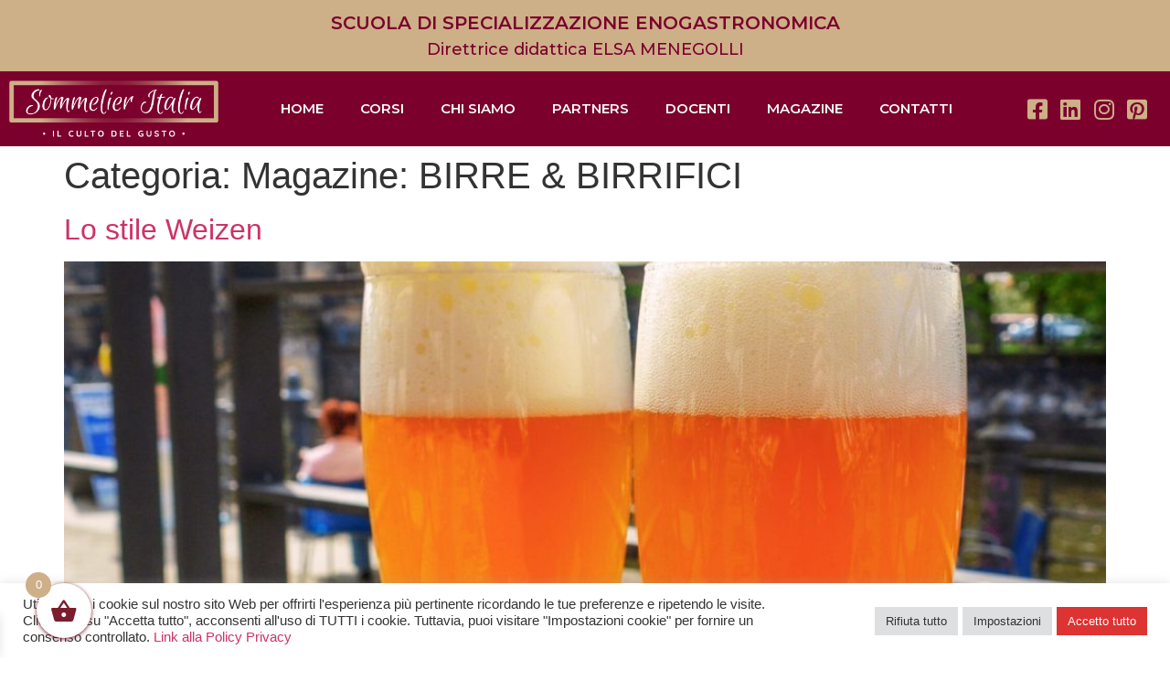

--- FILE ---
content_type: text/css
request_url: https://www.sommelieritalia.it/wp-content/uploads/elementor/css/post-2260.css?ver=1706091482
body_size: 8924
content:
.elementor-2260 .elementor-element.elementor-element-314eda4:not(.elementor-motion-effects-element-type-background), .elementor-2260 .elementor-element.elementor-element-314eda4 > .elementor-motion-effects-container > .elementor-motion-effects-layer{background-color:var( --e-global-color-accent );}.elementor-2260 .elementor-element.elementor-element-314eda4{transition:background 0.3s, border 0.3s, border-radius 0.3s, box-shadow 0.3s;padding:5px 5px 5px 5px;}.elementor-2260 .elementor-element.elementor-element-314eda4 > .elementor-background-overlay{transition:background 0.3s, border-radius 0.3s, opacity 0.3s;}.elementor-2260 .elementor-element.elementor-element-783b42b > .elementor-widget-wrap > .elementor-widget:not(.elementor-widget__width-auto):not(.elementor-widget__width-initial):not(:last-child):not(.elementor-absolute){margin-bottom:10px;}.elementor-2260 .elementor-element.elementor-element-210e4eb{text-align:center;}.elementor-2260 .elementor-element.elementor-element-210e4eb .elementor-heading-title{font-family:"Montserrat", Sans-serif;font-size:20px;font-weight:600;}.elementor-2260 .elementor-element.elementor-element-c4eff70{text-align:center;}.elementor-2260 .elementor-element.elementor-element-c4eff70 .elementor-heading-title{font-family:"Montserrat", Sans-serif;font-size:18px;font-weight:500;}.elementor-2260 .elementor-element.elementor-element-4f0e7e69:not(.elementor-motion-effects-element-type-background), .elementor-2260 .elementor-element.elementor-element-4f0e7e69 > .elementor-motion-effects-container > .elementor-motion-effects-layer{background-color:var( --e-global-color-primary );}.elementor-2260 .elementor-element.elementor-element-4f0e7e69{transition:background 0.3s, border 0.3s, border-radius 0.3s, box-shadow 0.3s;}.elementor-2260 .elementor-element.elementor-element-4f0e7e69 > .elementor-background-overlay{transition:background 0.3s, border-radius 0.3s, opacity 0.3s;}.elementor-bc-flex-widget .elementor-2260 .elementor-element.elementor-element-5716c.elementor-column .elementor-widget-wrap{align-items:center;}.elementor-2260 .elementor-element.elementor-element-5716c.elementor-column.elementor-element[data-element_type="column"] > .elementor-widget-wrap.elementor-element-populated{align-content:center;align-items:center;}.elementor-bc-flex-widget .elementor-2260 .elementor-element.elementor-element-60af7db2.elementor-column .elementor-widget-wrap{align-items:center;}.elementor-2260 .elementor-element.elementor-element-60af7db2.elementor-column.elementor-element[data-element_type="column"] > .elementor-widget-wrap.elementor-element-populated{align-content:center;align-items:center;}.elementor-2260 .elementor-element.elementor-element-4af376f0 .elementor-menu-toggle{margin:0 auto;}.elementor-2260 .elementor-element.elementor-element-4af376f0 .elementor-nav-menu .elementor-item{font-size:15px;font-weight:600;text-transform:uppercase;}.elementor-2260 .elementor-element.elementor-element-4af376f0 .elementor-nav-menu--main .elementor-item{color:var( --e-global-color-9909155 );fill:var( --e-global-color-9909155 );}.elementor-2260 .elementor-element.elementor-element-4af376f0 div.elementor-menu-toggle{color:var( --e-global-color-9909155 );}.elementor-2260 .elementor-element.elementor-element-4af376f0 div.elementor-menu-toggle svg{fill:var( --e-global-color-9909155 );}.elementor-2260 .elementor-element.elementor-element-4af376f0 div.elementor-menu-toggle:hover{color:var( --e-global-color-9909155 );}.elementor-2260 .elementor-element.elementor-element-4af376f0 div.elementor-menu-toggle:hover svg{fill:var( --e-global-color-9909155 );}.elementor-bc-flex-widget .elementor-2260 .elementor-element.elementor-element-39f1915b.elementor-column .elementor-widget-wrap{align-items:center;}.elementor-2260 .elementor-element.elementor-element-39f1915b.elementor-column.elementor-element[data-element_type="column"] > .elementor-widget-wrap.elementor-element-populated{align-content:center;align-items:center;}.elementor-2260 .elementor-element.elementor-element-39f1915b > .elementor-widget-wrap > .elementor-widget:not(.elementor-widget__width-auto):not(.elementor-widget__width-initial):not(:last-child):not(.elementor-absolute){margin-bottom:5px;}.elementor-2260 .elementor-element.elementor-element-39f1915b > .elementor-element-populated{padding:5px 5px 5px 5px;}.elementor-bc-flex-widget .elementor-2260 .elementor-element.elementor-element-c53f155.elementor-column .elementor-widget-wrap{align-items:center;}.elementor-2260 .elementor-element.elementor-element-c53f155.elementor-column.elementor-element[data-element_type="column"] > .elementor-widget-wrap.elementor-element-populated{align-content:center;align-items:center;}.elementor-2260 .elementor-element.elementor-element-a28f124 .elementor-icon-list-items:not(.elementor-inline-items) .elementor-icon-list-item:not(:last-child){padding-bottom:calc(0px/2);}.elementor-2260 .elementor-element.elementor-element-a28f124 .elementor-icon-list-items:not(.elementor-inline-items) .elementor-icon-list-item:not(:first-child){margin-top:calc(0px/2);}.elementor-2260 .elementor-element.elementor-element-a28f124 .elementor-icon-list-items.elementor-inline-items .elementor-icon-list-item{margin-right:calc(0px/2);margin-left:calc(0px/2);}.elementor-2260 .elementor-element.elementor-element-a28f124 .elementor-icon-list-items.elementor-inline-items{margin-right:calc(-0px/2);margin-left:calc(-0px/2);}body.rtl .elementor-2260 .elementor-element.elementor-element-a28f124 .elementor-icon-list-items.elementor-inline-items .elementor-icon-list-item:after{left:calc(-0px/2);}body:not(.rtl) .elementor-2260 .elementor-element.elementor-element-a28f124 .elementor-icon-list-items.elementor-inline-items .elementor-icon-list-item:after{right:calc(-0px/2);}.elementor-2260 .elementor-element.elementor-element-a28f124 .elementor-icon-list-icon i{color:var( --e-global-color-accent );transition:color 0.3s;}.elementor-2260 .elementor-element.elementor-element-a28f124 .elementor-icon-list-icon svg{fill:var( --e-global-color-accent );transition:fill 0.3s;}.elementor-2260 .elementor-element.elementor-element-a28f124{--e-icon-list-icon-size:25px;--icon-vertical-offset:0px;}.elementor-2260 .elementor-element.elementor-element-a28f124 .elementor-icon-list-item > .elementor-icon-list-text, .elementor-2260 .elementor-element.elementor-element-a28f124 .elementor-icon-list-item > a{font-family:"Poppins", Sans-serif;font-size:18px;font-weight:600;text-transform:uppercase;}.elementor-2260 .elementor-element.elementor-element-a28f124 .elementor-icon-list-text{transition:color 0.3s;}@media(max-width:767px){.elementor-2260 .elementor-element.elementor-element-314eda4{padding:2px 2px 2px 2px;}.elementor-2260 .elementor-element.elementor-element-783b42b > .elementor-widget-wrap > .elementor-widget:not(.elementor-widget__width-auto):not(.elementor-widget__width-initial):not(:last-child):not(.elementor-absolute){margin-bottom:5px;}.elementor-2260 .elementor-element.elementor-element-783b42b > .elementor-element-populated{padding:5px 5px 5px 5px;}.elementor-2260 .elementor-element.elementor-element-210e4eb .elementor-heading-title{font-size:15px;}.elementor-2260 .elementor-element.elementor-element-c4eff70 .elementor-heading-title{font-size:12px;}.elementor-2260 .elementor-element.elementor-element-5716c{width:40%;}.elementor-2260 .elementor-element.elementor-element-5716c > .elementor-element-populated{padding:5px 5px 5px 5px;}.elementor-2260 .elementor-element.elementor-element-60af7db2{width:10%;}.elementor-2260 .elementor-element.elementor-element-39f1915b{width:50%;}.elementor-2260 .elementor-element.elementor-element-39f1915b > .elementor-widget-wrap > .elementor-widget:not(.elementor-widget__width-auto):not(.elementor-widget__width-initial):not(:last-child):not(.elementor-absolute){margin-bottom:0px;}.elementor-2260 .elementor-element.elementor-element-c53f155 > .elementor-element-populated{margin:-10px 0px 0px 0px;--e-column-margin-right:0px;--e-column-margin-left:0px;}.elementor-2260 .elementor-element.elementor-element-a28f124{--e-icon-list-icon-size:20px;}}@media(min-width:768px){.elementor-2260 .elementor-element.elementor-element-5716c{width:19.479%;}.elementor-2260 .elementor-element.elementor-element-60af7db2{width:64.252%;}.elementor-2260 .elementor-element.elementor-element-39f1915b{width:15.873%;}}@media(max-width:1024px) and (min-width:768px){.elementor-2260 .elementor-element.elementor-element-5716c{width:30%;}.elementor-2260 .elementor-element.elementor-element-60af7db2{width:20%;}.elementor-2260 .elementor-element.elementor-element-39f1915b{width:50%;}.elementor-2260 .elementor-element.elementor-element-c53f155{width:60%;}}/* Start custom CSS for column, class: .elementor-element-60af7db2 */@media only screen and (max-width:768px) {
    .elementor-2260 .elementor-element.elementor-element-60af7db2 {
        order: 2;
    }
}/* End custom CSS */

--- FILE ---
content_type: text/css
request_url: https://www.sommelieritalia.it/wp-content/uploads/elementor/css/post-2259.css?ver=1735732545
body_size: 11084
content:
.elementor-2259 .elementor-element.elementor-element-73941301:not(.elementor-motion-effects-element-type-background), .elementor-2259 .elementor-element.elementor-element-73941301 > .elementor-motion-effects-container > .elementor-motion-effects-layer{background-color:#471225;}.elementor-2259 .elementor-element.elementor-element-73941301{transition:background 0.3s, border 0.3s, border-radius 0.3s, box-shadow 0.3s;padding:100px 50px 100px 50px;}.elementor-2259 .elementor-element.elementor-element-73941301 > .elementor-background-overlay{transition:background 0.3s, border-radius 0.3s, opacity 0.3s;}.elementor-2259 .elementor-element.elementor-element-38d11c27{text-align:left;}.elementor-2259 .elementor-element.elementor-element-38d11c27 .elementor-heading-title{color:var( --e-global-color-9909155 );font-size:25px;font-weight:600;}.elementor-2259 .elementor-element.elementor-element-2918239a .elementor-icon-list-items:not(.elementor-inline-items) .elementor-icon-list-item:not(:last-child){padding-bottom:calc(5px/2);}.elementor-2259 .elementor-element.elementor-element-2918239a .elementor-icon-list-items:not(.elementor-inline-items) .elementor-icon-list-item:not(:first-child){margin-top:calc(5px/2);}.elementor-2259 .elementor-element.elementor-element-2918239a .elementor-icon-list-items.elementor-inline-items .elementor-icon-list-item{margin-right:calc(5px/2);margin-left:calc(5px/2);}.elementor-2259 .elementor-element.elementor-element-2918239a .elementor-icon-list-items.elementor-inline-items{margin-right:calc(-5px/2);margin-left:calc(-5px/2);}body.rtl .elementor-2259 .elementor-element.elementor-element-2918239a .elementor-icon-list-items.elementor-inline-items .elementor-icon-list-item:after{left:calc(-5px/2);}body:not(.rtl) .elementor-2259 .elementor-element.elementor-element-2918239a .elementor-icon-list-items.elementor-inline-items .elementor-icon-list-item:after{right:calc(-5px/2);}.elementor-2259 .elementor-element.elementor-element-2918239a .elementor-icon-list-icon i{color:var( --e-global-color-9909155 );transition:color 0.3s;}.elementor-2259 .elementor-element.elementor-element-2918239a .elementor-icon-list-icon svg{fill:var( --e-global-color-9909155 );transition:fill 0.3s;}.elementor-2259 .elementor-element.elementor-element-2918239a .elementor-icon-list-item:hover .elementor-icon-list-icon i{color:var( --e-global-color-9909155 );}.elementor-2259 .elementor-element.elementor-element-2918239a .elementor-icon-list-item:hover .elementor-icon-list-icon svg{fill:var( --e-global-color-9909155 );}.elementor-2259 .elementor-element.elementor-element-2918239a{--e-icon-list-icon-size:20px;--e-icon-list-icon-align:center;--e-icon-list-icon-margin:0 calc(var(--e-icon-list-icon-size, 1em) * 0.125);--icon-vertical-offset:0px;}.elementor-2259 .elementor-element.elementor-element-2918239a .elementor-icon-list-item > .elementor-icon-list-text, .elementor-2259 .elementor-element.elementor-element-2918239a .elementor-icon-list-item > a{font-size:18px;font-weight:400;}.elementor-2259 .elementor-element.elementor-element-2918239a .elementor-icon-list-text{color:var( --e-global-color-9909155 );transition:color 0.3s;}.elementor-2259 .elementor-element.elementor-element-26502355{text-align:left;}.elementor-2259 .elementor-element.elementor-element-26502355 .elementor-heading-title{color:var( --e-global-color-9909155 );font-size:25px;font-weight:600;}.elementor-2259 .elementor-element.elementor-element-1df567e3 .elementor-icon-list-items:not(.elementor-inline-items) .elementor-icon-list-item:not(:last-child){padding-bottom:calc(5px/2);}.elementor-2259 .elementor-element.elementor-element-1df567e3 .elementor-icon-list-items:not(.elementor-inline-items) .elementor-icon-list-item:not(:first-child){margin-top:calc(5px/2);}.elementor-2259 .elementor-element.elementor-element-1df567e3 .elementor-icon-list-items.elementor-inline-items .elementor-icon-list-item{margin-right:calc(5px/2);margin-left:calc(5px/2);}.elementor-2259 .elementor-element.elementor-element-1df567e3 .elementor-icon-list-items.elementor-inline-items{margin-right:calc(-5px/2);margin-left:calc(-5px/2);}body.rtl .elementor-2259 .elementor-element.elementor-element-1df567e3 .elementor-icon-list-items.elementor-inline-items .elementor-icon-list-item:after{left:calc(-5px/2);}body:not(.rtl) .elementor-2259 .elementor-element.elementor-element-1df567e3 .elementor-icon-list-items.elementor-inline-items .elementor-icon-list-item:after{right:calc(-5px/2);}.elementor-2259 .elementor-element.elementor-element-1df567e3 .elementor-icon-list-icon i{color:var( --e-global-color-9909155 );transition:color 0.3s;}.elementor-2259 .elementor-element.elementor-element-1df567e3 .elementor-icon-list-icon svg{fill:var( --e-global-color-9909155 );transition:fill 0.3s;}.elementor-2259 .elementor-element.elementor-element-1df567e3 .elementor-icon-list-item:hover .elementor-icon-list-icon i{color:var( --e-global-color-9909155 );}.elementor-2259 .elementor-element.elementor-element-1df567e3 .elementor-icon-list-item:hover .elementor-icon-list-icon svg{fill:var( --e-global-color-9909155 );}.elementor-2259 .elementor-element.elementor-element-1df567e3{--e-icon-list-icon-size:20px;--e-icon-list-icon-align:center;--e-icon-list-icon-margin:0 calc(var(--e-icon-list-icon-size, 1em) * 0.125);--icon-vertical-offset:0px;}.elementor-2259 .elementor-element.elementor-element-1df567e3 .elementor-icon-list-item > .elementor-icon-list-text, .elementor-2259 .elementor-element.elementor-element-1df567e3 .elementor-icon-list-item > a{font-size:18px;font-weight:400;}.elementor-2259 .elementor-element.elementor-element-1df567e3 .elementor-icon-list-text{color:var( --e-global-color-9909155 );transition:color 0.3s;}.elementor-2259 .elementor-element.elementor-element-529f46a7{text-align:left;}.elementor-2259 .elementor-element.elementor-element-529f46a7 .elementor-heading-title{color:var( --e-global-color-9909155 );font-size:25px;font-weight:600;}.elementor-2259 .elementor-element.elementor-element-62b0fa93 .elementor-icon-list-items:not(.elementor-inline-items) .elementor-icon-list-item:not(:last-child){padding-bottom:calc(5px/2);}.elementor-2259 .elementor-element.elementor-element-62b0fa93 .elementor-icon-list-items:not(.elementor-inline-items) .elementor-icon-list-item:not(:first-child){margin-top:calc(5px/2);}.elementor-2259 .elementor-element.elementor-element-62b0fa93 .elementor-icon-list-items.elementor-inline-items .elementor-icon-list-item{margin-right:calc(5px/2);margin-left:calc(5px/2);}.elementor-2259 .elementor-element.elementor-element-62b0fa93 .elementor-icon-list-items.elementor-inline-items{margin-right:calc(-5px/2);margin-left:calc(-5px/2);}body.rtl .elementor-2259 .elementor-element.elementor-element-62b0fa93 .elementor-icon-list-items.elementor-inline-items .elementor-icon-list-item:after{left:calc(-5px/2);}body:not(.rtl) .elementor-2259 .elementor-element.elementor-element-62b0fa93 .elementor-icon-list-items.elementor-inline-items .elementor-icon-list-item:after{right:calc(-5px/2);}.elementor-2259 .elementor-element.elementor-element-62b0fa93 .elementor-icon-list-icon i{color:var( --e-global-color-9909155 );transition:color 0.3s;}.elementor-2259 .elementor-element.elementor-element-62b0fa93 .elementor-icon-list-icon svg{fill:var( --e-global-color-9909155 );transition:fill 0.3s;}.elementor-2259 .elementor-element.elementor-element-62b0fa93 .elementor-icon-list-item:hover .elementor-icon-list-icon i{color:var( --e-global-color-9909155 );}.elementor-2259 .elementor-element.elementor-element-62b0fa93 .elementor-icon-list-item:hover .elementor-icon-list-icon svg{fill:var( --e-global-color-9909155 );}.elementor-2259 .elementor-element.elementor-element-62b0fa93{--e-icon-list-icon-size:20px;--e-icon-list-icon-align:center;--e-icon-list-icon-margin:0 calc(var(--e-icon-list-icon-size, 1em) * 0.125);--icon-vertical-offset:0px;}.elementor-2259 .elementor-element.elementor-element-62b0fa93 .elementor-icon-list-item > .elementor-icon-list-text, .elementor-2259 .elementor-element.elementor-element-62b0fa93 .elementor-icon-list-item > a{font-size:18px;font-weight:400;}.elementor-2259 .elementor-element.elementor-element-62b0fa93 .elementor-icon-list-text{color:var( --e-global-color-9909155 );transition:color 0.3s;}.elementor-2259 .elementor-element.elementor-element-790e9034{text-align:left;}.elementor-2259 .elementor-element.elementor-element-75c543dd:not(.elementor-motion-effects-element-type-background), .elementor-2259 .elementor-element.elementor-element-75c543dd > .elementor-motion-effects-container > .elementor-motion-effects-layer{background-color:var( --e-global-color-text );}.elementor-2259 .elementor-element.elementor-element-75c543dd{transition:background 0.3s, border 0.3s, border-radius 0.3s, box-shadow 0.3s;}.elementor-2259 .elementor-element.elementor-element-75c543dd > .elementor-background-overlay{transition:background 0.3s, border-radius 0.3s, opacity 0.3s;}.elementor-bc-flex-widget .elementor-2259 .elementor-element.elementor-element-33a04c0f.elementor-column .elementor-widget-wrap{align-items:center;}.elementor-2259 .elementor-element.elementor-element-33a04c0f.elementor-column.elementor-element[data-element_type="column"] > .elementor-widget-wrap.elementor-element-populated{align-content:center;align-items:center;}.elementor-2259 .elementor-element.elementor-element-3648c223{text-align:left;}.elementor-2259 .elementor-element.elementor-element-3648c223 .elementor-heading-title{color:var( --e-global-color-9909155 );font-weight:400;}.elementor-bc-flex-widget .elementor-2259 .elementor-element.elementor-element-7a8d8ef5.elementor-column .elementor-widget-wrap{align-items:center;}.elementor-2259 .elementor-element.elementor-element-7a8d8ef5.elementor-column.elementor-element[data-element_type="column"] > .elementor-widget-wrap.elementor-element-populated{align-content:center;align-items:center;}.elementor-2259 .elementor-element.elementor-element-61ac94e7{text-align:right;}.elementor-2259 .elementor-element.elementor-element-61ac94e7 .elementor-heading-title{color:var( --e-global-color-9909155 );font-weight:400;}@media(max-width:1024px) and (min-width:768px){.elementor-2259 .elementor-element.elementor-element-6a427511{width:50%;}.elementor-2259 .elementor-element.elementor-element-a23888d{width:50%;}.elementor-2259 .elementor-element.elementor-element-77eb5154{width:50%;}.elementor-2259 .elementor-element.elementor-element-3fde69dc{width:50%;}.elementor-2259 .elementor-element.elementor-element-33a04c0f{width:100%;}.elementor-2259 .elementor-element.elementor-element-7a8d8ef5{width:100%;}}@media(max-width:1024px){.elementor-2259 .elementor-element.elementor-element-73941301{padding:50px 30px 50px 30px;}.elementor-2259 .elementor-element.elementor-element-785aa492{text-align:left;}.elementor-2259 .elementor-element.elementor-element-3648c223{text-align:center;}.elementor-2259 .elementor-element.elementor-element-61ac94e7{text-align:center;}}@media(max-width:767px){.elementor-2259 .elementor-element.elementor-element-73941301{padding:50px 20px 50px 20px;}}